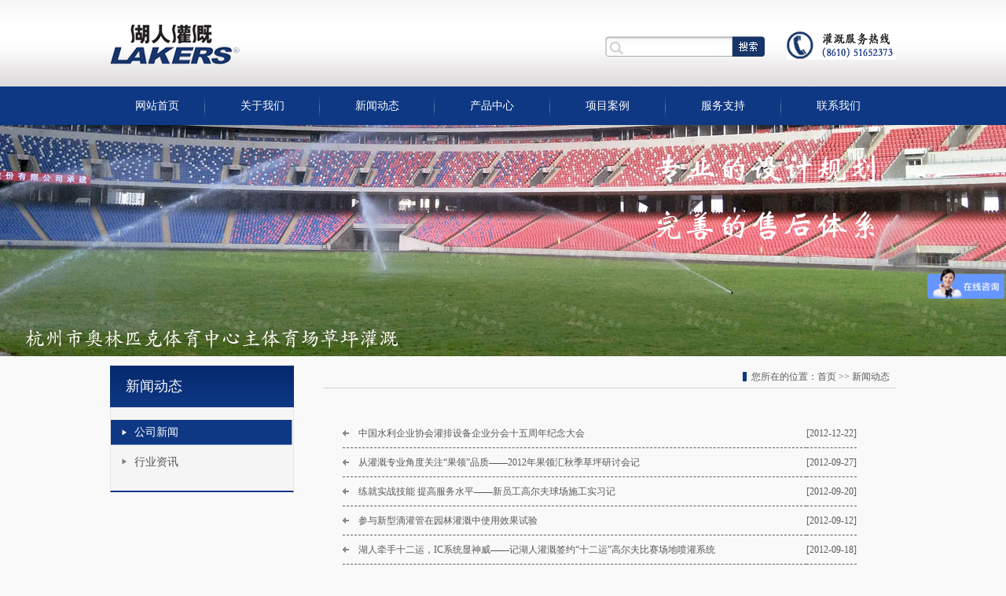

--- FILE ---
content_type: text/html; charset=utf-8
request_url: http://lakers.com.cn/newslist.aspx?partnodeid=27&pagenum=4
body_size: 4396
content:


<!DOCTYPE html PUBLIC "-//W3C//DTD XHTML 1.0 Transitional//EN" "http://www.w3.org/TR/xhtml1/DTD/xhtml1-transitional.dtd">
<html xmlns="http://www.w3.org/1999/xhtml">
<head>
<meta http-equiv="Content-Type" content="text/html; charset=gb2312" />
<title>公司新闻-北京湖人灌溉设备有限公司</title><meta name="description" content="自然搜索链接简介。" /><meta name="keywords" content="关键字，多个关键词，英文状态下的逗号隔开。" />
<link href="css/style.css" rel="stylesheet" type="text/css" />
<script type="text/javascript" src="js/jquery.js" ></script>
<script type="text/javascript" src="js/focus.js" ></script>


<script>
var _hmt = _hmt || [];
(function() {
  var hm = document.createElement("script");
  hm.src = "https://hm.baidu.com/hm.js?92bd21486e31d8c9dd379a8dae3efd9e";
  var s = document.getElementsByTagName("script")[0]; 
  s.parentNode.insertBefore(hm, s);
})();
</script>

</head>

<body>
<div class="top">
 <div class="center">
  <dl class="logo">
    <a href="/index.aspx" target="_blank" ><img src="/upload/images/201410/201410101347196119184.jpg" alt="北京湖人灌溉设备有限公司" width="165" height="56" /></a>
  </dl>
  <div class="sou">
   <input name="searchkey" id="txtSearch" type="text" class="vvb"/>
   <dl class="anj">
     <a href="javascript:void(0);" onclick="Search();"><img src="images/anj.jpg" width="41" height="26" /></a>
   </dl>
  </div>
  <dl class="cell">
    <dd class="iiio"><img src="/upload/images/20224/2022411017564948844.jpg" alt="北京湖人灌溉设备有限公司" width="139" height="36" /></dd>
  </dl>
 </div>
</div>
<div class="main-nav">
 <div class="nav">
    <table border="0" cellspacing="0" cellpadding="0"><tr><td width="120"><a href="/index.aspx" hidefocus="true" class="hover" target="_self" >网站首页</a></td><td width="1"><img src="images/ge.jpg" /></td><td><a href="/ContactUs.aspx?PartNodeId=2" hidefocus="true" target="_self" >关于我们</a></td><td width="1"><img src="images/ge.jpg" /></td><td><a href="/NewsList.aspx?PartNodeId=4" hidefocus="true" class="hover" target="_self" >新闻动态</a></td><td width="1"><img src="images/ge.jpg" /></td><td><a href="/ProductCenter.aspx?PartNodeId=3" hidefocus="true" target="_self" >产品中心</a></td><td width="1"><img src="images/ge.jpg" /></td><td><a href="/ObjectCenter.aspx?PartNodeId=138" hidefocus="true" target="_blank" >项目案例</a></td><td width="1"><img src="images/ge.jpg" /></td><td><a href="/ServiceCenter.aspx?PartNodeId=5" hidefocus="true" target="_self" >服务支持</a></td><td width="1"><img src="images/ge.jpg" /></td><td><a href="/ContactUs.aspx?PartNodeId=7" hidefocus="true" target="_self"  >联系我们</a></td></tr></table>
 </div>
</div>

<div class="bannert1">
   <div class="banner_show" id="banner_show">
      <dd class="bannger_inbox">
    <img src="/upload/images/20198/201981594218918447.jpg" width="1440" height="294" /></dd>
    </div>
   </div>
 <div class="center">  
  <div class="m-leftg">
  
   
 
    <dl class="oontr">
    <dd class="gteqw">新闻动态</dd></dl>
    <div class="yhbtr">
     <ul class="frewa" id="leftUl">
      <li><a href="/NewsList.aspx?PartNodeId=27"  style="background:url(images/ahover.jpg); color:#FFF;"  target="_self" hidefocus="true" title="公司新闻" onmouseover="openP('box1')">公司新闻</a></li><li><a href="/NewsList.aspx?PartNodeId=28" target="_self" hidefocus="true" title="行业资讯" onmouseover="openP('box2')">行业资讯</a></li>
     </ul>
    </div>
    
    
    <SCRIPT>
function openP(_id)
    {
       
     var boxCount=document.getElementById("leftUl").getElementsByTagName("ul");
       var boxCounts=20;
       if(boxCount!=null&& boxCount!="undefined" && boxCount.length>0)
       {
            boxCounts=boxCount.length;
       }
       var select_id = parseInt(_id.replace("box",""));
       for (i=1;i<=boxCounts;i++)
       //for (i=1;i<=9;i++)
       {
          if (i==select_id)
          {
              document.getElementById("box"+i).style.display = "block";
          }
          else
          {
             document.getElementById("box"+i).style.display = "none";
          }
       }
    }
</SCRIPT>
   
   </div> 
  <div class="m-right">
   <dl class="sgvfdx">
    <dd class="bgrfd"><img src="images/aaxcv.jpg" width="5" height="12" class="gstre"/>您所在的位置：<a href="/index.aspx" title="网站首页">首页</a> >> <a href="/NewsList.aspx?PartNodeId=4" title="新闻动态" >新闻动态</a>
</dd>
   </dl>
   <div class="gtrfds">
    
    <dl class="hgji">

      
        <dd><a href="content.aspx?PartNodeId=27&ArticleID=1471" title="中国水利企业协会灌排设备企业分会十五周年纪念大会"> 
            中国水利企业协会灌排设备企业分会十五周年纪念大会</a></dd>
        <dt>[2012-12-22]</dt> 
	  
        <dd><a href="content.aspx?PartNodeId=27&ArticleID=1472" title="从灌溉专业角度关注“果领”品质——2012年果领汇秋季草坪研讨会记"> 
            从灌溉专业角度关注“果领”品质——2012年果领汇秋季草坪研讨会记</a></dd>
        <dt>[2012-09-27]</dt> 
	  
        <dd><a href="content.aspx?PartNodeId=27&ArticleID=1473" title="练就实战技能 提高服务水平——新员工高尔夫球场施工实习记"> 
            练就实战技能 提高服务水平——新员工高尔夫球场施工实习记</a></dd>
        <dt>[2012-09-20]</dt> 
	  
        <dd><a href="content.aspx?PartNodeId=27&ArticleID=1474" title="参与新型滴灌管在园林灌溉中使用效果试验"> 
            参与新型滴灌管在园林灌溉中使用效果试验</a></dd>
        <dt>[2012-09-12]</dt> 
	  
        <dd><a href="content.aspx?PartNodeId=27&ArticleID=1475" title="湖人牵手十二运，IC系统显神威——记湖人灌溉签约“十二运”高尔夫比赛场地喷灌系统"> 
            湖人牵手十二运，IC系统显神威——记湖人灌溉签约“十二运”高尔夫比赛场地喷灌系统</a></dd>
        <dt>[2012-09-18]</dt> 
	  
        <dd><a href="content.aspx?PartNodeId=27&ArticleID=1476" title="十年磨一剑铸就灌溉服务专家——暨2012年中国国际高尔夫球博览会"> 
            十年磨一剑铸就灌溉服务专家——暨2012年中国国际高尔夫球博览会</a></dd>
        <dt>[2012-09-15]</dt> 
	  
        <dd><a href="content.aspx?PartNodeId=27&ArticleID=1477" title="湖人灌溉2011年终总结暨表彰大会"> 
            湖人灌溉2011年终总结暨表彰大会</a></dd>
        <dt>[2012-02-19]</dt> 
	  
        <dd><a href="content.aspx?PartNodeId=27&ArticleID=1478" title="积极推进园林灌溉发展"> 
            积极推进园林灌溉发展</a></dd>
        <dt>[2012-02-12]</dt> 
	  
        <dd><a href="content.aspx?PartNodeId=27&ArticleID=1479" title="览天下之苍穹，观浩瀚之草海——木兰围场游记"> 
            览天下之苍穹，观浩瀚之草海——木兰围场游记</a></dd>
        <dt>[2011-10-22]</dt> 
	  
        <dd><a href="content.aspx?PartNodeId=27&ArticleID=1480" title="携手世界500强，共创农业灌溉的未来"> 
            携手世界500强，共创农业灌溉的未来</a></dd>
        <dt>[2011-09-02]</dt> 
	   

    <div class="nn"><div class="nei33"><span class="shang"><a href="/newslist.aspx?partnodeid=27&pagenum=3">上一页</a></span> <span class="p1"><a href="/newslist.aspx?partnodeid=27&pagenum=1" >1</a></span><span class="p1"><a href="/newslist.aspx?partnodeid=27&pagenum=2" >2</a></span><span class="p1"><a href="/newslist.aspx?partnodeid=27&pagenum=3" >3</a></span><span class="p1"><a href="/newslist.aspx?partnodeid=27&pagenum=4" >4</a></span><span class="p1"><a href="/newslist.aspx?partnodeid=27&pagenum=5" >5</a></span><span class="p1"><a href="/newslist.aspx?partnodeid=27&pagenum=6" >6</a></span> <span class="shang"><a href="/newslist.aspx?partnodeid=27&pagenum=5">下一页</a></span></div></div>                                            
</dl>
    
   </div>
  </div> 
</div> 
<div class="bottom">
 <div class="center">
  <dl class="yeqw">
    

  </dl>
  <dl class="yre">
     <a href="/index.aspx" target="_blank" ><img src="/upload/images/201410/201410101348571886581.jpg" alt="北京湖人灌溉设备有限公司" width="196" height="61" /></a>
  </dl>
  <div class="gbfds">
   <dl class="yrewa">
    <dd class="ytgfd">

    <!-- JiaThis Button BEGIN -->
    <div id="ckepop">
    <span class="jiathis_txt">分享到：</span>
	<a class="jiathis_button_weixin"></a>
	<a class="jiathis_button_tsina"></a>
	<a class="jiathis_button_cqq"></a>
	<a class="jiathis_button_qzone"></a>
	<a class="jiathis_button_tqq"></a>
	<a class="jiathis_button_renren"></a>
	<a class="jiathis_button_douban"></a>
    
    </div>
    <script type="text/javascript" src="http://v2.jiathis.com/code/jia.js" charset="utf-8"></script>
    <!-- JiaThis Button END --></dd>
    <dd class="unfsa"><a href="tencent://message/?uin=3128027697&Site=fromalideyun&Menu=yes"><img src="images/bb7.jpg" width="82" height="23" /></a></dd>
   </dl>
   <dl class="gbtewq">
        <p>
	<span style="font-size:8px;">湖人灌溉中国供应商主页：https://176943601.b2b.11467.com/</span></p>
<p>
	<span style="font-size: 8px;">版权所有：北京湖人灌溉设备有限公司</span></p>
<p>
	<span style="font-size:8px;">2002-2023 Beijing Lakers Irrigation Equipment Co., Ltd.&nbsp; &nbsp;</span></p>
<p>
	<span style="font-size:8px;">京ICP备13024605号-1&nbsp; 备案查询网址：https://beian.miit.gov.cn</span></p>

   </dl>
  </div>
  <div class="ytew">
   <dl class="opmh">
    <dd class="iiio"><img src="/upload/images/20224/202241101643887318.jpg" alt="北京湖人灌溉设备有限公司" width="96" height="96" /></dd><dd class="uyreq">微信公众号</dd>
   </dl>
   <dl class="opmh">
    <dd class="iiio"><img src="/upload/images/20205/20205271645151302919.png" alt="北京湖人灌溉设备有限公司" width="96" height="96" /></dd><dd class="uyreq">官方抖音号</dd>
   </dl>
  </div>
 </div>
</div>

<script language="javascript" type="text/javascript">
function keyCodeEvent(event)
{
    if(event.keyCode==13)
    {
        Search();
        return false;
    }
}
function Search() 
{
    var search=document.getElementById("txtSearch");
    if(search!=null)
    {
        window.open("NewsList.aspx?searchkey=" + escape(search.value));
    }

}
</script>
</body>
</html>


--- FILE ---
content_type: text/css
request_url: http://lakers.com.cn/css/style.css
body_size: 2877
content:
@charset "gb2312";
/* CSS Document */

body{ font-family: "宋体"; font-size:12px; color:#585858; width:100%; margin:0 auto;padding:0;border:none; background:#f9f9f9;}
dl,dt,dd,ul,ol,li,p,h1,h2,h3,h4,h5,h6,form,fieldset,img,p,a,div,br,span,input,textarea,usermap,area,map{margin:0;padding:0;border:0;list-style:none;outline:none;}
a{ color:#585858; text-decoration:none;}
a:hover{ color:#18356a;}


.top{ width:100%; height:110px; float:left; background:url(../images/top.jpg) no-repeat; background-position:center top;}
.center{ width:1000px; height:auto; margin:0 auto;}
.logo{ float:left; margin:28px 0 0 0;}
.sou{ width:208px; height:auto; float:left; margin:46px 0 0 465px; display:inline;}
.vvb{ width:132px; height:26px; float:left; background:url(../images/soui.jpg); line-height:26px; padding:0 0 0 30px; color:#616161;}
.anj{ float:left;}
.cell{ float:right; margin:40px 0 0 0;}


.main-nav{ width:100%; height:49px; float:left; background: url(../images/dh.jpg) no-repeat; background-position:center top;}
.nav{ width:1000px; height:auto; margin:0 auto; font-family:"微软雅黑"; font-size:14px; color:#FFF;}
.nav table{ width:1000px; height:49x;}
.nav td{ height:49px; text-align:center}
.nav a{ height:49px; line-height:49px; display:block; color:#FFF;}
.nav a:hover{ height:49px; background:#022360; display:block;}


.banner{ width:100%; height:auto; float:left; margin:0 0 15px 0;}
#full-screen-slider { width:100%; height:420px; float:left; position:relative}
#slides { display:block; width:100%; height:420px; list-style:none; padding:0; margin:0; position:relative}
#slides li { display:block; width:100%; height:100%; list-style:none; padding:0; margin:0; position:absolute}
#slides li a { display:block; width:100%; height:100%; text-indent:-9999px}
#pagination { display:block; list-style:none; position:absolute; left:20%; bottom:5px; z-index:9900;  padding:5px 15px 5px 0;}
#pagination li { display:block; list-style:none; width:14px; height:14px; float:left; margin-left:12px; border-radius:5px; background: url(../images/aabg_05.png); }
#pagination li a { display:block; width:100%; height:100%; padding:0; margin:0;  text-indent:-9999px;}
#pagination li.current { background: url(../images/rty_03.png); }



.apo{ width:318px; height:145px; float:left; background:url(../images/apo.jpg); margin:20px 6px 0 6px; display:inline;}
.ungf{ width:165px; height:auto; float:left; margin:16px 0 0 14px; display:inline;}
.ohfd{ font-family:"微软雅黑"; font-size:14px; color:#18356a; width:100%; float: left;}
.rewq{ width:100%; line-height:22px; font-family:"微软雅黑"; float:left; margin:6px 0 0 0;}
.hytre{ width:100%; height:auto; float:left; font-family:"微软雅黑"; color:#18356a; margin:5px 0 0 0;}
.hytre a{ color:#18356a;}
.hytref{ float:left; margin:9px 0 0 5px; display:inline;}



.bottom{ width:100%; height:212px; float:left; background:url(../images/bottom.jpg) no-repeat; background-position:center top; margin:30px 0 0 0;}
.yeqw{ width:100%; height:40px; float:left; text-align:center; line-height:40px;}
.yeqw a{ padding:0 15px 0 15px;}
.yre{ float:left; margin:52px 0 0 0;}
.gbfds{ width:420px; height:auto; float:left; margin:40px 0 0 80px; display:inline;}
.yrewa{ width:100%; height:auto; float:left;}
.ytgfd{ float:left; margin:5px 0 0 0;}
.ytgfd img{ float:left; margin:0 6px 0 0; display:inline;}
.unfsa{ float:left; margin:0 0 0 12px; display:inline;}
.unfsa img{ float:left; margin:0 10px 0 0; display:inline;}
.gbtewq{ width:100%; height:auto; float:left; line-height:22px; margin:15px 0 0 0;}
.ytew{ width:260px; height:auto; float:left; margin:28px 0 0 30px; display:inline;}
.opmh{ width:96px; height:auto; float:left; text-align:center; margin:0 0 0 30px; display:inline;}
.uyreq{ width:100%; height:auto; float:left; text-align:center; margin:6px 0 0 0;}






/************产品中心**********/


.bannert1{ width:100%; height:294px; float:left; position:relative; }
.banner_show{ width:100%; height:294px; overflow:hidden; position:relative;}
.bannger_inbox{ position:absolute; left:50%; top:0;}
.m-leftg{ width:234px; height:auto; float:left; margin:12px 0 0 0;}
.oontr{ width:100%; height:53px; float:left; background:url(../images/aacx.jpg); line-height:53px; font-size:18px; font-family:"微软雅黑"; color:#FFF;}
.gteqw{ float:left; margin:0 0 0 20px; display:inline;}
.yhbtr{ width:232px; height:auto; float:left; border-left:#e8e8e8 solid 1px; border-right:#e8e8e8 solid 1px; border-bottom:#0e3884 solid 2px; background:#f5f5f5; padding:0 0 20px 0;}
.frewa{ width:231px; height:auto; float:left; font-family:"微软雅黑"; font-size:14px; padding:10px 0 0 0;}
.frewa li{ width:231px; height:32px; float:left; margin:6px 0 0 0; }
.frewa a{ width:201px; height:32px; float:left; background:url(../images/ali.jpg); line-height:32px; padding:0 0 0 30px;}
.frewa a:hover{ width:201px; height:32px; float:left; background:url(../images/ahover.jpg); line-height:32px; padding:0 0 0 30px; color:#FFF;}


.gtrew{ width:204px; height:auto; float:left; background:#ececec; border:#e2e2e2 solid 1px; margin:8px 0 0 10px; display:inline;}
.gtrew li{ width:173px; height:auto; float:left; line-height:34px; margin:0 0 0 15px; display:inline; font-family: "宋体"; font-size:12px; border-bottom:#9a9a9a dashed 1px;}

.gtrew a{ width:204px; height:auto; float:left; background:none; padding:0;}
.gtrew a:hover{ width:204px; height:auto; float:left; background:none; padding:0; color:#0e3884;}
.m-right{ width:728px; height:auto; float:right; margin:12px 0 0 0;}
.sgvfdx{ width:100%; height:28px; float:left; border-bottom:#d1d1d1 solid 1px; line-height:28px;}
.bgrfd{ float:right; margin:0 8px 0 0; display:inline;}
.gstre{ float:left; margin:8px 6px 0 0;}
.sgtre{ width:210px; height:225px; float:left; background:url(../images/acv.jpg); margin:35px 0 0 26px; display:inline;}
.hytref{ margin:8px 0 0 8px; display:inline;}
.gyre{ width:100%; height:auto; float:left; text-align:center; margin:10px 0 0 0;}
.sgtre a:hover{ width:210px; height:225px; float:left; background:url(../images/acv1.jpg); color:#FFF;}

.nei33{ text-align:center; width:100%; font-size:12px; padding:0 0 25px 0;}
.shang{  text-align:center; color:#fff; display:inline; }
.shang a{padding:5px 5px 5px 5px; border:#d7d7d7 solid 1px;}
.shang a:hover{ background:#0e3884; color:#FFF;}
.p1{ text-align:center; color:#fff; margin:0 0 0 5px; display:inline; font-size:12px;}
.p1 a{ padding:5px 10px 5px 10px; border:#d7d7d7 solid 1px; }
.p1 a:hover{ background:#0e3884;  color:#FFF;}
.nn{ float:left; margin:45px 0 0 0; width:100%;}



/************服务支持**********/


.gtrfds{ width:702px; height:auto; float:left; margin:24px 0 0 24px; display:inline;}
.hytrf{ width:100%; height:auto; float:left; background:#f5f4f4; padding:0 0 15px 0;}
.sou2{ width:410px; height:auto; float:left; margin:32px 0 0 150px; display:inline;}
.soik{ width:291px; height:38px; float:left; background:url(../images/ssg.jpg); line-height:38px; padding:0 0 0 40px; color:#585858;}
.nytr{ float:left;}
.kkhy{ width:100%; height:auto; float:left; margin:10px 0 0 0;}
.kkhy a{ padding:0 3px 0 3px;}
.heq{ width:645px; height:auto; float:left; margin:16px 0 0 28px; display:inline; border-top:#d0d0d0 solid 1px; padding:12px 0 0 0; line-height:22px;}


.awe{ width:702px; height:auto; float:left; margin:35px 0 0 24px; display:inline; border-bottom:#7a7a7a dashed 1px; padding:0 0 10px 0;}
.juyr{ width:100%; height:auto; float:left; font-family:"微软雅黑"; font-size:15px;}
.ffb{ width:100%; height:auto; float:left; line-height:22px; margin:6px 0 0 0;}
.kki{ width:100%; height:auto; float:left; text-align:right;}
.wenzi{ width:100%; min-height:400px; height:auto; float:left; line-height:24px;}



/************新闻动态**********/


.hgji{ width:100%; line-height:36px; float:left; margin:15px 0 0 0;}
.hgji dd{ width:590px; float:left; }
.hgji dd a{ width:570px; float:left; border-bottom:#5d5d5d dashed 1px; background:url(../images/jian_06.jpg) no-repeat left; padding:0 0 0 20px;}
.hgji dd a:hover{ width:570px; float:left; border-bottom:#5d5d5d dashed 1px; background: url(../images/jian_061.jpg) no-repeat left; padding:0 0 0 20px;}

.hgji dt{ float:left; border-bottom:#5d5d5d dashed 1px;}
.hgji dt a{ color:#0f3d71;}




/************项目案例**********/



.gtre5{ width:300px; height:251px; float:left; background:url(../images/cavf.jpg); margin:32px 16px 0 16px; display:inline;}
.ytrewq{ float:left; margin:4px 0 0 4px; display:inline;}
.kkji0{ width:276px; height:auto; float:left; margin:8px 0 0 10px; display:inline;}
.rrbg{ width:100%; height:auto; float:left; font-family:"微软雅黑"; font-size:15px;}
.ungtf{ width:100%; height:auto; float:left; line-height:22px; margin:3px 0 0 0;}
.ungtf a{ color:#18356a;}




/************联系我们**********/



.jji{ width:940px; height:auto; float:left; background:#ffffff; border:#efefef solid 3px; margin:30px 0 0 26px; display:inline; padding:0 0 20px 0;}
.yybgf{ width:298px; height:240px; float:left; background:#f7f7f7; margin:18px 0 0 12px; display:inline; }
.omhgd{ width:250px; height:auto; float:left; margin:23px 0 0 24px; display:inline; line-height:24px;}
.aabn{ width:100%; height:auto; float:left; font-family:"微软雅黑"; font-size:16px; color:#000; margin:0 0 5px 0;}

--- FILE ---
content_type: application/x-javascript
request_url: http://lakers.com.cn/js/focus.js
body_size: 280
content:

$(function(){

$(".bannger_inbox").each(function(e){
var inboxsize = $(".bannger_inbox").size();
inboxwimg = $(this).find("img").width();
$(".bannger_inbox").eq(e).css({"margin-left":(-1)*inboxwimg/2+"px","z-index":inboxsize-e});
});

});
